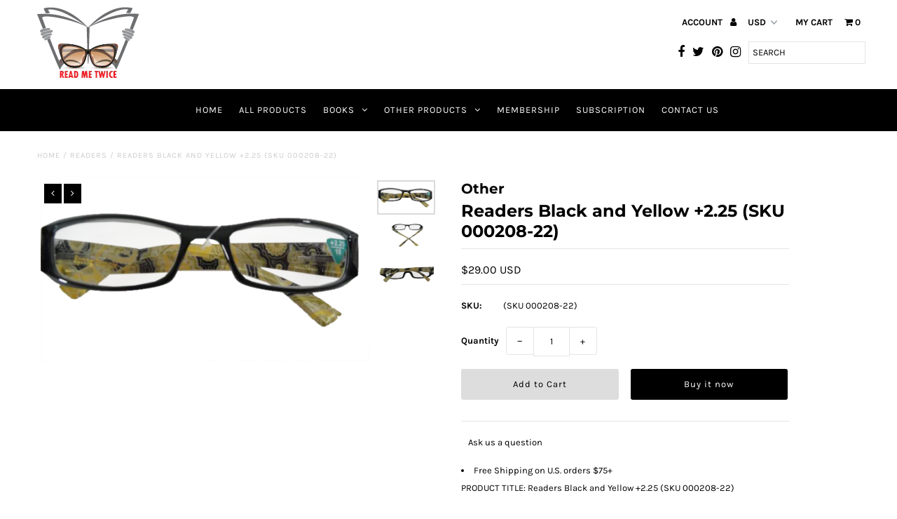

--- FILE ---
content_type: text/html; charset=utf-8
request_url: https://readmetwice.com/products/readers-black-and-yellow-2-25-sku-000208-22
body_size: 18746
content:
<!DOCTYPE html>
<!--[if lt IE 7 ]><html class="ie ie6" lang="en"> <![endif]-->
<!--[if IE 7 ]><html class="ie ie7" lang="en"> <![endif]-->
<!--[if IE 8 ]><html class="ie ie8" lang="en"> <![endif]-->
<!--[if (gte IE 9)|!(IE)]><!--><html lang="en" class="no-js"> <!--<![endif]-->
<head>
  <meta charset="utf-8" />

  <!-- Add any tracking or verification meta content below this line -->
  <!-- Facebook or Google Analytics tracking should be placed in your Online store > Preferences and not your theme -->

  <!-- Meta content
================================================== -->

  <title>
    Readers Black and Yellow +2.25 (SKU 000208-22) &ndash; Read Me Twice
  </title>
  
  <meta name="description" content="Free Shipping on U.S. orders $75+ PRODUCT TITLE: Readers Black and Yellow +2.25 (SKU 000208-22) DESCRIPTION: Fun color, black readers ,with yellow floral design on arms, plastic. Light weight. Spring Temples, +2.25 SIZE: N/A COLOR: Black and Yellow FABRIC: N/A CARE: N/A CONDITION: Very good condition. Gently loved. No " />
  
  <link rel="canonical" href="https://readmetwice.com/products/readers-black-and-yellow-2-25-sku-000208-22" />

  

<meta property="og:type" content="product">
<meta property="og:title" content="Readers Black and Yellow +2.25 (SKU 000208-22)">
<meta property="og:url" content="https://readmetwice.com/products/readers-black-and-yellow-2-25-sku-000208-22">
<meta property="og:description" content="
Free Shipping on U.S. orders $75+

PRODUCT TITLE: Readers Black and Yellow +2.25 (SKU 000208-22)
DESCRIPTION: Fun color, black readers ,with yellow floral design on arms, plastic. Light weight. Spring Temples, +2.25
SIZE: N/A
COLOR: Black and Yellow
FABRIC: N/A
CARE: N/A
CONDITION: Very good condition.
Gently loved. No markings or noted damages.">

<meta property="og:image" content="http://readmetwice.com/cdn/shop/products/DSC01045_grande_copy_grande.png?v=1574940952">
<meta property="og:image:secure_url" content="https://readmetwice.com/cdn/shop/products/DSC01045_grande_copy_grande.png?v=1574940952">

<meta property="og:image" content="http://readmetwice.com/cdn/shop/products/DSC01046_grande_copy_grande.png?v=1574940952">
<meta property="og:image:secure_url" content="https://readmetwice.com/cdn/shop/products/DSC01046_grande_copy_grande.png?v=1574940952">

<meta property="og:image" content="http://readmetwice.com/cdn/shop/products/DSC01047_grande_copy_grande.png?v=1574940952">
<meta property="og:image:secure_url" content="https://readmetwice.com/cdn/shop/products/DSC01047_grande_copy_grande.png?v=1574940952">

<meta property="og:price:amount" content="29.00">
<meta property="og:price:currency" content="USD">

<meta property="og:site_name" content="Read Me Twice">



<meta name="twitter:card" content="summary">


<meta name="twitter:site" content="@#">


<meta name="twitter:title" content="Readers Black and Yellow +2.25 (SKU 000208-22)">
<meta name="twitter:description" content="
Free Shipping on U.S. orders $75+

PRODUCT TITLE: Readers Black and Yellow +2.25 (SKU 000208-22)
DESCRIPTION: Fun color, black readers ,with yellow floral design on arms, plastic. Light weight. Sprin">
<meta name="twitter:image" content="https://readmetwice.com/cdn/shop/products/DSC01045_grande_copy_large.png?v=1574940952">
<meta name="twitter:image:width" content="480">
<meta name="twitter:image:height" content="480">


  <!-- CSS
================================================== -->

  <link href="//readmetwice.com/cdn/shop/t/2/assets/stylesheet.css?v=155964881971657766601759259390" rel="stylesheet" type="text/css" media="all" />
  <link href="//readmetwice.com/cdn/shop/t/2/assets/font-awesome.css?v=98795270751561101151573980180" rel="stylesheet" type="text/css" media="all" />
  <link href="//readmetwice.com/cdn/shop/t/2/assets/queries.css?v=5079561168562017181582545359" rel="stylesheet" type="text/css" media="all" />

  <!-- Typography
================================================== -->

    
    
  
  
  

  
  

  
    
  
  
     

  
     

  
    

  
       

  
    
  
  
  
  
  
  
  
  
      

  
   
  
  
     
  
  
      

  
   

  
   

  
   

  <!-- JS
================================================== -->

  <script src="//ajax.googleapis.com/ajax/libs/jquery/2.2.4/jquery.min.js" type="text/javascript"></script>
  <script src="//unpkg.com/eventemitter3@latest/umd/eventemitter3.min.js" type="text/javascript"></script>
<script src="//readmetwice.com/cdn/s/javascripts/currencies.js" type="text/javascript"></script>
<script src="//readmetwice.com/cdn/shop/t/2/assets/jquery.currencies.min.js?v=30321906837909522691573980189" type="text/javascript"></script>

<script>

Currency.format = 'money_with_currency_format';
var shopCurrency = 'USD';

/* Sometimes merchants change their shop currency, let's tell our JavaScript file */
Currency.moneyFormats[shopCurrency].money_with_currency_format = "${{amount}} USD";
Currency.moneyFormats[shopCurrency].money_format = "${{amount}}";

/* Default currency */
var defaultCurrency = 'USD';

/* Cookie currency */
var cookieCurrency = Currency.cookie.read();

$( document ).ready(function() {
  /* Fix for customer account pages */
  jQuery('span.money span.money').each(function() {
    jQuery(this).parents('span.money').removeClass('money');
  });

  /* Saving the current price */
  jQuery('span.money').each(function() {
    jQuery(this).attr('data-currency-USD', jQuery(this).html());
  });

  // If there's no cookie.
  if (cookieCurrency == null) {
    if (shopCurrency !== defaultCurrency) {
      Currency.convertAll(shopCurrency, defaultCurrency);
    }
    else {
      Currency.currentCurrency = defaultCurrency;
    }
  }
  // If the cookie value does not correspond to any value in the currency dropdown.
  else if (jQuery('[name=currencies]').size() && jQuery('[name=currencies] option[value=' + cookieCurrency + ']').size() === 0) {
    Currency.currentCurrency = shopCurrency;
    Currency.cookie.write(shopCurrency);
  }
  // If the cookie value is the same as the shop currency set in settings.
  else if (cookieCurrency === shopCurrency) {
    Currency.currentCurrency = shopCurrency;
  }
  // If the cookie currency is different than the shop currency.
  else {
    Currency.currentCurrency = cookieCurrency || USD;
  }

  // Update (on load) the currency shown in currency picker to currentCurrrency.
  jQuery('[name=currencies]').val(Currency.currentCurrency).change(function() {
    var newCurrency = jQuery(this).val();

    Currency.convertAll(Currency.currentCurrency, newCurrency);
  });

  // Convert all currencies with span.money to currentCurrrency on doc.ready load.
  Currency.convertAll(shopCurrency, Currency.currentCurrency);
});

</script>

<script src="//readmetwice.com/cdn/shop/t/2/assets/theme.js?v=58974516320694825251759259391" type="text/javascript"></script>
  <script src="//readmetwice.com/cdn/shopifycloud/storefront/assets/themes_support/option_selection-b017cd28.js" type="text/javascript"></script>
  <script src="//readmetwice.com/cdn/shop/t/2/assets/jquery.fs.shifter.js?v=49917305197206640071573980189" type="text/javascript"></script>
  
  <meta name="viewport" content="width=device-width, initial-scale=1, maximum-scale=1, user-scalable=no">

  <!-- Favicons
================================================== -->

  <link rel="shortcut icon" href="//readmetwice.com/cdn/shop/t/2/assets/favicon.png?v=181359385548161398101573980177">

  

  <script>window.performance && window.performance.mark && window.performance.mark('shopify.content_for_header.start');</script><meta id="shopify-digital-wallet" name="shopify-digital-wallet" content="/28565274708/digital_wallets/dialog">
<meta name="shopify-checkout-api-token" content="1bd767d0ec05704c756fc00fa170f285">
<meta id="in-context-paypal-metadata" data-shop-id="28565274708" data-venmo-supported="true" data-environment="production" data-locale="en_US" data-paypal-v4="true" data-currency="USD">
<link rel="alternate" type="application/json+oembed" href="https://readmetwice.com/products/readers-black-and-yellow-2-25-sku-000208-22.oembed">
<script async="async" src="/checkouts/internal/preloads.js?locale=en-US"></script>
<script id="shopify-features" type="application/json">{"accessToken":"1bd767d0ec05704c756fc00fa170f285","betas":["rich-media-storefront-analytics"],"domain":"readmetwice.com","predictiveSearch":true,"shopId":28565274708,"locale":"en"}</script>
<script>var Shopify = Shopify || {};
Shopify.shop = "read-me-twice.myshopify.com";
Shopify.locale = "en";
Shopify.currency = {"active":"USD","rate":"1.0"};
Shopify.country = "US";
Shopify.theme = {"name":"read me twice","id":79508865108,"schema_name":"Fashionopolism","schema_version":"5.6.3","theme_store_id":null,"role":"main"};
Shopify.theme.handle = "null";
Shopify.theme.style = {"id":null,"handle":null};
Shopify.cdnHost = "readmetwice.com/cdn";
Shopify.routes = Shopify.routes || {};
Shopify.routes.root = "/";</script>
<script type="module">!function(o){(o.Shopify=o.Shopify||{}).modules=!0}(window);</script>
<script>!function(o){function n(){var o=[];function n(){o.push(Array.prototype.slice.apply(arguments))}return n.q=o,n}var t=o.Shopify=o.Shopify||{};t.loadFeatures=n(),t.autoloadFeatures=n()}(window);</script>
<script id="shop-js-analytics" type="application/json">{"pageType":"product"}</script>
<script defer="defer" async type="module" src="//readmetwice.com/cdn/shopifycloud/shop-js/modules/v2/client.init-shop-cart-sync_BT-GjEfc.en.esm.js"></script>
<script defer="defer" async type="module" src="//readmetwice.com/cdn/shopifycloud/shop-js/modules/v2/chunk.common_D58fp_Oc.esm.js"></script>
<script defer="defer" async type="module" src="//readmetwice.com/cdn/shopifycloud/shop-js/modules/v2/chunk.modal_xMitdFEc.esm.js"></script>
<script type="module">
  await import("//readmetwice.com/cdn/shopifycloud/shop-js/modules/v2/client.init-shop-cart-sync_BT-GjEfc.en.esm.js");
await import("//readmetwice.com/cdn/shopifycloud/shop-js/modules/v2/chunk.common_D58fp_Oc.esm.js");
await import("//readmetwice.com/cdn/shopifycloud/shop-js/modules/v2/chunk.modal_xMitdFEc.esm.js");

  window.Shopify.SignInWithShop?.initShopCartSync?.({"fedCMEnabled":true,"windoidEnabled":true});

</script>
<script>(function() {
  var isLoaded = false;
  function asyncLoad() {
    if (isLoaded) return;
    isLoaded = true;
    var urls = ["\/\/shopify.privy.com\/widget.js?shop=read-me-twice.myshopify.com"];
    for (var i = 0; i < urls.length; i++) {
      var s = document.createElement('script');
      s.type = 'text/javascript';
      s.async = true;
      s.src = urls[i];
      var x = document.getElementsByTagName('script')[0];
      x.parentNode.insertBefore(s, x);
    }
  };
  if(window.attachEvent) {
    window.attachEvent('onload', asyncLoad);
  } else {
    window.addEventListener('load', asyncLoad, false);
  }
})();</script>
<script id="__st">var __st={"a":28565274708,"offset":-18000,"reqid":"35eb7f95-baf6-4ed8-81fb-dc101d5f7f5e-1769400898","pageurl":"readmetwice.com\/products\/readers-black-and-yellow-2-25-sku-000208-22","u":"1dbe26d5dafe","p":"product","rtyp":"product","rid":4400859250772};</script>
<script>window.ShopifyPaypalV4VisibilityTracking = true;</script>
<script id="captcha-bootstrap">!function(){'use strict';const t='contact',e='account',n='new_comment',o=[[t,t],['blogs',n],['comments',n],[t,'customer']],c=[[e,'customer_login'],[e,'guest_login'],[e,'recover_customer_password'],[e,'create_customer']],r=t=>t.map((([t,e])=>`form[action*='/${t}']:not([data-nocaptcha='true']) input[name='form_type'][value='${e}']`)).join(','),a=t=>()=>t?[...document.querySelectorAll(t)].map((t=>t.form)):[];function s(){const t=[...o],e=r(t);return a(e)}const i='password',u='form_key',d=['recaptcha-v3-token','g-recaptcha-response','h-captcha-response',i],f=()=>{try{return window.sessionStorage}catch{return}},m='__shopify_v',_=t=>t.elements[u];function p(t,e,n=!1){try{const o=window.sessionStorage,c=JSON.parse(o.getItem(e)),{data:r}=function(t){const{data:e,action:n}=t;return t[m]||n?{data:e,action:n}:{data:t,action:n}}(c);for(const[e,n]of Object.entries(r))t.elements[e]&&(t.elements[e].value=n);n&&o.removeItem(e)}catch(o){console.error('form repopulation failed',{error:o})}}const l='form_type',E='cptcha';function T(t){t.dataset[E]=!0}const w=window,h=w.document,L='Shopify',v='ce_forms',y='captcha';let A=!1;((t,e)=>{const n=(g='f06e6c50-85a8-45c8-87d0-21a2b65856fe',I='https://cdn.shopify.com/shopifycloud/storefront-forms-hcaptcha/ce_storefront_forms_captcha_hcaptcha.v1.5.2.iife.js',D={infoText:'Protected by hCaptcha',privacyText:'Privacy',termsText:'Terms'},(t,e,n)=>{const o=w[L][v],c=o.bindForm;if(c)return c(t,g,e,D).then(n);var r;o.q.push([[t,g,e,D],n]),r=I,A||(h.body.append(Object.assign(h.createElement('script'),{id:'captcha-provider',async:!0,src:r})),A=!0)});var g,I,D;w[L]=w[L]||{},w[L][v]=w[L][v]||{},w[L][v].q=[],w[L][y]=w[L][y]||{},w[L][y].protect=function(t,e){n(t,void 0,e),T(t)},Object.freeze(w[L][y]),function(t,e,n,w,h,L){const[v,y,A,g]=function(t,e,n){const i=e?o:[],u=t?c:[],d=[...i,...u],f=r(d),m=r(i),_=r(d.filter((([t,e])=>n.includes(e))));return[a(f),a(m),a(_),s()]}(w,h,L),I=t=>{const e=t.target;return e instanceof HTMLFormElement?e:e&&e.form},D=t=>v().includes(t);t.addEventListener('submit',(t=>{const e=I(t);if(!e)return;const n=D(e)&&!e.dataset.hcaptchaBound&&!e.dataset.recaptchaBound,o=_(e),c=g().includes(e)&&(!o||!o.value);(n||c)&&t.preventDefault(),c&&!n&&(function(t){try{if(!f())return;!function(t){const e=f();if(!e)return;const n=_(t);if(!n)return;const o=n.value;o&&e.removeItem(o)}(t);const e=Array.from(Array(32),(()=>Math.random().toString(36)[2])).join('');!function(t,e){_(t)||t.append(Object.assign(document.createElement('input'),{type:'hidden',name:u})),t.elements[u].value=e}(t,e),function(t,e){const n=f();if(!n)return;const o=[...t.querySelectorAll(`input[type='${i}']`)].map((({name:t})=>t)),c=[...d,...o],r={};for(const[a,s]of new FormData(t).entries())c.includes(a)||(r[a]=s);n.setItem(e,JSON.stringify({[m]:1,action:t.action,data:r}))}(t,e)}catch(e){console.error('failed to persist form',e)}}(e),e.submit())}));const S=(t,e)=>{t&&!t.dataset[E]&&(n(t,e.some((e=>e===t))),T(t))};for(const o of['focusin','change'])t.addEventListener(o,(t=>{const e=I(t);D(e)&&S(e,y())}));const B=e.get('form_key'),M=e.get(l),P=B&&M;t.addEventListener('DOMContentLoaded',(()=>{const t=y();if(P)for(const e of t)e.elements[l].value===M&&p(e,B);[...new Set([...A(),...v().filter((t=>'true'===t.dataset.shopifyCaptcha))])].forEach((e=>S(e,t)))}))}(h,new URLSearchParams(w.location.search),n,t,e,['guest_login'])})(!0,!0)}();</script>
<script integrity="sha256-4kQ18oKyAcykRKYeNunJcIwy7WH5gtpwJnB7kiuLZ1E=" data-source-attribution="shopify.loadfeatures" defer="defer" src="//readmetwice.com/cdn/shopifycloud/storefront/assets/storefront/load_feature-a0a9edcb.js" crossorigin="anonymous"></script>
<script data-source-attribution="shopify.dynamic_checkout.dynamic.init">var Shopify=Shopify||{};Shopify.PaymentButton=Shopify.PaymentButton||{isStorefrontPortableWallets:!0,init:function(){window.Shopify.PaymentButton.init=function(){};var t=document.createElement("script");t.src="https://readmetwice.com/cdn/shopifycloud/portable-wallets/latest/portable-wallets.en.js",t.type="module",document.head.appendChild(t)}};
</script>
<script data-source-attribution="shopify.dynamic_checkout.buyer_consent">
  function portableWalletsHideBuyerConsent(e){var t=document.getElementById("shopify-buyer-consent"),n=document.getElementById("shopify-subscription-policy-button");t&&n&&(t.classList.add("hidden"),t.setAttribute("aria-hidden","true"),n.removeEventListener("click",e))}function portableWalletsShowBuyerConsent(e){var t=document.getElementById("shopify-buyer-consent"),n=document.getElementById("shopify-subscription-policy-button");t&&n&&(t.classList.remove("hidden"),t.removeAttribute("aria-hidden"),n.addEventListener("click",e))}window.Shopify?.PaymentButton&&(window.Shopify.PaymentButton.hideBuyerConsent=portableWalletsHideBuyerConsent,window.Shopify.PaymentButton.showBuyerConsent=portableWalletsShowBuyerConsent);
</script>
<script>
  function portableWalletsCleanup(e){e&&e.src&&console.error("Failed to load portable wallets script "+e.src);var t=document.querySelectorAll("shopify-accelerated-checkout .shopify-payment-button__skeleton, shopify-accelerated-checkout-cart .wallet-cart-button__skeleton"),e=document.getElementById("shopify-buyer-consent");for(let e=0;e<t.length;e++)t[e].remove();e&&e.remove()}function portableWalletsNotLoadedAsModule(e){e instanceof ErrorEvent&&"string"==typeof e.message&&e.message.includes("import.meta")&&"string"==typeof e.filename&&e.filename.includes("portable-wallets")&&(window.removeEventListener("error",portableWalletsNotLoadedAsModule),window.Shopify.PaymentButton.failedToLoad=e,"loading"===document.readyState?document.addEventListener("DOMContentLoaded",window.Shopify.PaymentButton.init):window.Shopify.PaymentButton.init())}window.addEventListener("error",portableWalletsNotLoadedAsModule);
</script>

<script type="module" src="https://readmetwice.com/cdn/shopifycloud/portable-wallets/latest/portable-wallets.en.js" onError="portableWalletsCleanup(this)" crossorigin="anonymous"></script>
<script nomodule>
  document.addEventListener("DOMContentLoaded", portableWalletsCleanup);
</script>

<link id="shopify-accelerated-checkout-styles" rel="stylesheet" media="screen" href="https://readmetwice.com/cdn/shopifycloud/portable-wallets/latest/accelerated-checkout-backwards-compat.css" crossorigin="anonymous">
<style id="shopify-accelerated-checkout-cart">
        #shopify-buyer-consent {
  margin-top: 1em;
  display: inline-block;
  width: 100%;
}

#shopify-buyer-consent.hidden {
  display: none;
}

#shopify-subscription-policy-button {
  background: none;
  border: none;
  padding: 0;
  text-decoration: underline;
  font-size: inherit;
  cursor: pointer;
}

#shopify-subscription-policy-button::before {
  box-shadow: none;
}

      </style>
<script id="sections-script" data-sections="product-recommendations" defer="defer" src="//readmetwice.com/cdn/shop/t/2/compiled_assets/scripts.js?v=636"></script>
<script>window.performance && window.performance.mark && window.performance.mark('shopify.content_for_header.end');</script>

<link href="https://monorail-edge.shopifysvc.com" rel="dns-prefetch">
<script>(function(){if ("sendBeacon" in navigator && "performance" in window) {try {var session_token_from_headers = performance.getEntriesByType('navigation')[0].serverTiming.find(x => x.name == '_s').description;} catch {var session_token_from_headers = undefined;}var session_cookie_matches = document.cookie.match(/_shopify_s=([^;]*)/);var session_token_from_cookie = session_cookie_matches && session_cookie_matches.length === 2 ? session_cookie_matches[1] : "";var session_token = session_token_from_headers || session_token_from_cookie || "";function handle_abandonment_event(e) {var entries = performance.getEntries().filter(function(entry) {return /monorail-edge.shopifysvc.com/.test(entry.name);});if (!window.abandonment_tracked && entries.length === 0) {window.abandonment_tracked = true;var currentMs = Date.now();var navigation_start = performance.timing.navigationStart;var payload = {shop_id: 28565274708,url: window.location.href,navigation_start,duration: currentMs - navigation_start,session_token,page_type: "product"};window.navigator.sendBeacon("https://monorail-edge.shopifysvc.com/v1/produce", JSON.stringify({schema_id: "online_store_buyer_site_abandonment/1.1",payload: payload,metadata: {event_created_at_ms: currentMs,event_sent_at_ms: currentMs}}));}}window.addEventListener('pagehide', handle_abandonment_event);}}());</script>
<script id="web-pixels-manager-setup">(function e(e,d,r,n,o){if(void 0===o&&(o={}),!Boolean(null===(a=null===(i=window.Shopify)||void 0===i?void 0:i.analytics)||void 0===a?void 0:a.replayQueue)){var i,a;window.Shopify=window.Shopify||{};var t=window.Shopify;t.analytics=t.analytics||{};var s=t.analytics;s.replayQueue=[],s.publish=function(e,d,r){return s.replayQueue.push([e,d,r]),!0};try{self.performance.mark("wpm:start")}catch(e){}var l=function(){var e={modern:/Edge?\/(1{2}[4-9]|1[2-9]\d|[2-9]\d{2}|\d{4,})\.\d+(\.\d+|)|Firefox\/(1{2}[4-9]|1[2-9]\d|[2-9]\d{2}|\d{4,})\.\d+(\.\d+|)|Chrom(ium|e)\/(9{2}|\d{3,})\.\d+(\.\d+|)|(Maci|X1{2}).+ Version\/(15\.\d+|(1[6-9]|[2-9]\d|\d{3,})\.\d+)([,.]\d+|)( \(\w+\)|)( Mobile\/\w+|) Safari\/|Chrome.+OPR\/(9{2}|\d{3,})\.\d+\.\d+|(CPU[ +]OS|iPhone[ +]OS|CPU[ +]iPhone|CPU IPhone OS|CPU iPad OS)[ +]+(15[._]\d+|(1[6-9]|[2-9]\d|\d{3,})[._]\d+)([._]\d+|)|Android:?[ /-](13[3-9]|1[4-9]\d|[2-9]\d{2}|\d{4,})(\.\d+|)(\.\d+|)|Android.+Firefox\/(13[5-9]|1[4-9]\d|[2-9]\d{2}|\d{4,})\.\d+(\.\d+|)|Android.+Chrom(ium|e)\/(13[3-9]|1[4-9]\d|[2-9]\d{2}|\d{4,})\.\d+(\.\d+|)|SamsungBrowser\/([2-9]\d|\d{3,})\.\d+/,legacy:/Edge?\/(1[6-9]|[2-9]\d|\d{3,})\.\d+(\.\d+|)|Firefox\/(5[4-9]|[6-9]\d|\d{3,})\.\d+(\.\d+|)|Chrom(ium|e)\/(5[1-9]|[6-9]\d|\d{3,})\.\d+(\.\d+|)([\d.]+$|.*Safari\/(?![\d.]+ Edge\/[\d.]+$))|(Maci|X1{2}).+ Version\/(10\.\d+|(1[1-9]|[2-9]\d|\d{3,})\.\d+)([,.]\d+|)( \(\w+\)|)( Mobile\/\w+|) Safari\/|Chrome.+OPR\/(3[89]|[4-9]\d|\d{3,})\.\d+\.\d+|(CPU[ +]OS|iPhone[ +]OS|CPU[ +]iPhone|CPU IPhone OS|CPU iPad OS)[ +]+(10[._]\d+|(1[1-9]|[2-9]\d|\d{3,})[._]\d+)([._]\d+|)|Android:?[ /-](13[3-9]|1[4-9]\d|[2-9]\d{2}|\d{4,})(\.\d+|)(\.\d+|)|Mobile Safari.+OPR\/([89]\d|\d{3,})\.\d+\.\d+|Android.+Firefox\/(13[5-9]|1[4-9]\d|[2-9]\d{2}|\d{4,})\.\d+(\.\d+|)|Android.+Chrom(ium|e)\/(13[3-9]|1[4-9]\d|[2-9]\d{2}|\d{4,})\.\d+(\.\d+|)|Android.+(UC? ?Browser|UCWEB|U3)[ /]?(15\.([5-9]|\d{2,})|(1[6-9]|[2-9]\d|\d{3,})\.\d+)\.\d+|SamsungBrowser\/(5\.\d+|([6-9]|\d{2,})\.\d+)|Android.+MQ{2}Browser\/(14(\.(9|\d{2,})|)|(1[5-9]|[2-9]\d|\d{3,})(\.\d+|))(\.\d+|)|K[Aa][Ii]OS\/(3\.\d+|([4-9]|\d{2,})\.\d+)(\.\d+|)/},d=e.modern,r=e.legacy,n=navigator.userAgent;return n.match(d)?"modern":n.match(r)?"legacy":"unknown"}(),u="modern"===l?"modern":"legacy",c=(null!=n?n:{modern:"",legacy:""})[u],f=function(e){return[e.baseUrl,"/wpm","/b",e.hashVersion,"modern"===e.buildTarget?"m":"l",".js"].join("")}({baseUrl:d,hashVersion:r,buildTarget:u}),m=function(e){var d=e.version,r=e.bundleTarget,n=e.surface,o=e.pageUrl,i=e.monorailEndpoint;return{emit:function(e){var a=e.status,t=e.errorMsg,s=(new Date).getTime(),l=JSON.stringify({metadata:{event_sent_at_ms:s},events:[{schema_id:"web_pixels_manager_load/3.1",payload:{version:d,bundle_target:r,page_url:o,status:a,surface:n,error_msg:t},metadata:{event_created_at_ms:s}}]});if(!i)return console&&console.warn&&console.warn("[Web Pixels Manager] No Monorail endpoint provided, skipping logging."),!1;try{return self.navigator.sendBeacon.bind(self.navigator)(i,l)}catch(e){}var u=new XMLHttpRequest;try{return u.open("POST",i,!0),u.setRequestHeader("Content-Type","text/plain"),u.send(l),!0}catch(e){return console&&console.warn&&console.warn("[Web Pixels Manager] Got an unhandled error while logging to Monorail."),!1}}}}({version:r,bundleTarget:l,surface:e.surface,pageUrl:self.location.href,monorailEndpoint:e.monorailEndpoint});try{o.browserTarget=l,function(e){var d=e.src,r=e.async,n=void 0===r||r,o=e.onload,i=e.onerror,a=e.sri,t=e.scriptDataAttributes,s=void 0===t?{}:t,l=document.createElement("script"),u=document.querySelector("head"),c=document.querySelector("body");if(l.async=n,l.src=d,a&&(l.integrity=a,l.crossOrigin="anonymous"),s)for(var f in s)if(Object.prototype.hasOwnProperty.call(s,f))try{l.dataset[f]=s[f]}catch(e){}if(o&&l.addEventListener("load",o),i&&l.addEventListener("error",i),u)u.appendChild(l);else{if(!c)throw new Error("Did not find a head or body element to append the script");c.appendChild(l)}}({src:f,async:!0,onload:function(){if(!function(){var e,d;return Boolean(null===(d=null===(e=window.Shopify)||void 0===e?void 0:e.analytics)||void 0===d?void 0:d.initialized)}()){var d=window.webPixelsManager.init(e)||void 0;if(d){var r=window.Shopify.analytics;r.replayQueue.forEach((function(e){var r=e[0],n=e[1],o=e[2];d.publishCustomEvent(r,n,o)})),r.replayQueue=[],r.publish=d.publishCustomEvent,r.visitor=d.visitor,r.initialized=!0}}},onerror:function(){return m.emit({status:"failed",errorMsg:"".concat(f," has failed to load")})},sri:function(e){var d=/^sha384-[A-Za-z0-9+/=]+$/;return"string"==typeof e&&d.test(e)}(c)?c:"",scriptDataAttributes:o}),m.emit({status:"loading"})}catch(e){m.emit({status:"failed",errorMsg:(null==e?void 0:e.message)||"Unknown error"})}}})({shopId: 28565274708,storefrontBaseUrl: "https://readmetwice.com",extensionsBaseUrl: "https://extensions.shopifycdn.com/cdn/shopifycloud/web-pixels-manager",monorailEndpoint: "https://monorail-edge.shopifysvc.com/unstable/produce_batch",surface: "storefront-renderer",enabledBetaFlags: ["2dca8a86"],webPixelsConfigList: [{"id":"shopify-app-pixel","configuration":"{}","eventPayloadVersion":"v1","runtimeContext":"STRICT","scriptVersion":"0450","apiClientId":"shopify-pixel","type":"APP","privacyPurposes":["ANALYTICS","MARKETING"]},{"id":"shopify-custom-pixel","eventPayloadVersion":"v1","runtimeContext":"LAX","scriptVersion":"0450","apiClientId":"shopify-pixel","type":"CUSTOM","privacyPurposes":["ANALYTICS","MARKETING"]}],isMerchantRequest: false,initData: {"shop":{"name":"Read Me Twice","paymentSettings":{"currencyCode":"USD"},"myshopifyDomain":"read-me-twice.myshopify.com","countryCode":"US","storefrontUrl":"https:\/\/readmetwice.com"},"customer":null,"cart":null,"checkout":null,"productVariants":[{"price":{"amount":29.0,"currencyCode":"USD"},"product":{"title":"Readers Black and Yellow +2.25 (SKU 000208-22)","vendor":"Other","id":"4400859250772","untranslatedTitle":"Readers Black and Yellow +2.25 (SKU 000208-22)","url":"\/products\/readers-black-and-yellow-2-25-sku-000208-22","type":"Readers"},"id":"31391748390996","image":{"src":"\/\/readmetwice.com\/cdn\/shop\/products\/DSC01045_grande_copy.png?v=1574940952"},"sku":"(SKU 000208-22)","title":"Default Title","untranslatedTitle":"Default Title"}],"purchasingCompany":null},},"https://readmetwice.com/cdn","fcfee988w5aeb613cpc8e4bc33m6693e112",{"modern":"","legacy":""},{"shopId":"28565274708","storefrontBaseUrl":"https:\/\/readmetwice.com","extensionBaseUrl":"https:\/\/extensions.shopifycdn.com\/cdn\/shopifycloud\/web-pixels-manager","surface":"storefront-renderer","enabledBetaFlags":"[\"2dca8a86\"]","isMerchantRequest":"false","hashVersion":"fcfee988w5aeb613cpc8e4bc33m6693e112","publish":"custom","events":"[[\"page_viewed\",{}],[\"product_viewed\",{\"productVariant\":{\"price\":{\"amount\":29.0,\"currencyCode\":\"USD\"},\"product\":{\"title\":\"Readers Black and Yellow +2.25 (SKU 000208-22)\",\"vendor\":\"Other\",\"id\":\"4400859250772\",\"untranslatedTitle\":\"Readers Black and Yellow +2.25 (SKU 000208-22)\",\"url\":\"\/products\/readers-black-and-yellow-2-25-sku-000208-22\",\"type\":\"Readers\"},\"id\":\"31391748390996\",\"image\":{\"src\":\"\/\/readmetwice.com\/cdn\/shop\/products\/DSC01045_grande_copy.png?v=1574940952\"},\"sku\":\"(SKU 000208-22)\",\"title\":\"Default Title\",\"untranslatedTitle\":\"Default Title\"}}]]"});</script><script>
  window.ShopifyAnalytics = window.ShopifyAnalytics || {};
  window.ShopifyAnalytics.meta = window.ShopifyAnalytics.meta || {};
  window.ShopifyAnalytics.meta.currency = 'USD';
  var meta = {"product":{"id":4400859250772,"gid":"gid:\/\/shopify\/Product\/4400859250772","vendor":"Other","type":"Readers","handle":"readers-black-and-yellow-2-25-sku-000208-22","variants":[{"id":31391748390996,"price":2900,"name":"Readers Black and Yellow +2.25 (SKU 000208-22)","public_title":null,"sku":"(SKU 000208-22)"}],"remote":false},"page":{"pageType":"product","resourceType":"product","resourceId":4400859250772,"requestId":"35eb7f95-baf6-4ed8-81fb-dc101d5f7f5e-1769400898"}};
  for (var attr in meta) {
    window.ShopifyAnalytics.meta[attr] = meta[attr];
  }
</script>
<script class="analytics">
  (function () {
    var customDocumentWrite = function(content) {
      var jquery = null;

      if (window.jQuery) {
        jquery = window.jQuery;
      } else if (window.Checkout && window.Checkout.$) {
        jquery = window.Checkout.$;
      }

      if (jquery) {
        jquery('body').append(content);
      }
    };

    var hasLoggedConversion = function(token) {
      if (token) {
        return document.cookie.indexOf('loggedConversion=' + token) !== -1;
      }
      return false;
    }

    var setCookieIfConversion = function(token) {
      if (token) {
        var twoMonthsFromNow = new Date(Date.now());
        twoMonthsFromNow.setMonth(twoMonthsFromNow.getMonth() + 2);

        document.cookie = 'loggedConversion=' + token + '; expires=' + twoMonthsFromNow;
      }
    }

    var trekkie = window.ShopifyAnalytics.lib = window.trekkie = window.trekkie || [];
    if (trekkie.integrations) {
      return;
    }
    trekkie.methods = [
      'identify',
      'page',
      'ready',
      'track',
      'trackForm',
      'trackLink'
    ];
    trekkie.factory = function(method) {
      return function() {
        var args = Array.prototype.slice.call(arguments);
        args.unshift(method);
        trekkie.push(args);
        return trekkie;
      };
    };
    for (var i = 0; i < trekkie.methods.length; i++) {
      var key = trekkie.methods[i];
      trekkie[key] = trekkie.factory(key);
    }
    trekkie.load = function(config) {
      trekkie.config = config || {};
      trekkie.config.initialDocumentCookie = document.cookie;
      var first = document.getElementsByTagName('script')[0];
      var script = document.createElement('script');
      script.type = 'text/javascript';
      script.onerror = function(e) {
        var scriptFallback = document.createElement('script');
        scriptFallback.type = 'text/javascript';
        scriptFallback.onerror = function(error) {
                var Monorail = {
      produce: function produce(monorailDomain, schemaId, payload) {
        var currentMs = new Date().getTime();
        var event = {
          schema_id: schemaId,
          payload: payload,
          metadata: {
            event_created_at_ms: currentMs,
            event_sent_at_ms: currentMs
          }
        };
        return Monorail.sendRequest("https://" + monorailDomain + "/v1/produce", JSON.stringify(event));
      },
      sendRequest: function sendRequest(endpointUrl, payload) {
        // Try the sendBeacon API
        if (window && window.navigator && typeof window.navigator.sendBeacon === 'function' && typeof window.Blob === 'function' && !Monorail.isIos12()) {
          var blobData = new window.Blob([payload], {
            type: 'text/plain'
          });

          if (window.navigator.sendBeacon(endpointUrl, blobData)) {
            return true;
          } // sendBeacon was not successful

        } // XHR beacon

        var xhr = new XMLHttpRequest();

        try {
          xhr.open('POST', endpointUrl);
          xhr.setRequestHeader('Content-Type', 'text/plain');
          xhr.send(payload);
        } catch (e) {
          console.log(e);
        }

        return false;
      },
      isIos12: function isIos12() {
        return window.navigator.userAgent.lastIndexOf('iPhone; CPU iPhone OS 12_') !== -1 || window.navigator.userAgent.lastIndexOf('iPad; CPU OS 12_') !== -1;
      }
    };
    Monorail.produce('monorail-edge.shopifysvc.com',
      'trekkie_storefront_load_errors/1.1',
      {shop_id: 28565274708,
      theme_id: 79508865108,
      app_name: "storefront",
      context_url: window.location.href,
      source_url: "//readmetwice.com/cdn/s/trekkie.storefront.8d95595f799fbf7e1d32231b9a28fd43b70c67d3.min.js"});

        };
        scriptFallback.async = true;
        scriptFallback.src = '//readmetwice.com/cdn/s/trekkie.storefront.8d95595f799fbf7e1d32231b9a28fd43b70c67d3.min.js';
        first.parentNode.insertBefore(scriptFallback, first);
      };
      script.async = true;
      script.src = '//readmetwice.com/cdn/s/trekkie.storefront.8d95595f799fbf7e1d32231b9a28fd43b70c67d3.min.js';
      first.parentNode.insertBefore(script, first);
    };
    trekkie.load(
      {"Trekkie":{"appName":"storefront","development":false,"defaultAttributes":{"shopId":28565274708,"isMerchantRequest":null,"themeId":79508865108,"themeCityHash":"3496924193715753625","contentLanguage":"en","currency":"USD","eventMetadataId":"38ae3ac9-c73c-48df-9249-48d890a8c512"},"isServerSideCookieWritingEnabled":true,"monorailRegion":"shop_domain","enabledBetaFlags":["65f19447"]},"Session Attribution":{},"S2S":{"facebookCapiEnabled":false,"source":"trekkie-storefront-renderer","apiClientId":580111}}
    );

    var loaded = false;
    trekkie.ready(function() {
      if (loaded) return;
      loaded = true;

      window.ShopifyAnalytics.lib = window.trekkie;

      var originalDocumentWrite = document.write;
      document.write = customDocumentWrite;
      try { window.ShopifyAnalytics.merchantGoogleAnalytics.call(this); } catch(error) {};
      document.write = originalDocumentWrite;

      window.ShopifyAnalytics.lib.page(null,{"pageType":"product","resourceType":"product","resourceId":4400859250772,"requestId":"35eb7f95-baf6-4ed8-81fb-dc101d5f7f5e-1769400898","shopifyEmitted":true});

      var match = window.location.pathname.match(/checkouts\/(.+)\/(thank_you|post_purchase)/)
      var token = match? match[1]: undefined;
      if (!hasLoggedConversion(token)) {
        setCookieIfConversion(token);
        window.ShopifyAnalytics.lib.track("Viewed Product",{"currency":"USD","variantId":31391748390996,"productId":4400859250772,"productGid":"gid:\/\/shopify\/Product\/4400859250772","name":"Readers Black and Yellow +2.25 (SKU 000208-22)","price":"29.00","sku":"(SKU 000208-22)","brand":"Other","variant":null,"category":"Readers","nonInteraction":true,"remote":false},undefined,undefined,{"shopifyEmitted":true});
      window.ShopifyAnalytics.lib.track("monorail:\/\/trekkie_storefront_viewed_product\/1.1",{"currency":"USD","variantId":31391748390996,"productId":4400859250772,"productGid":"gid:\/\/shopify\/Product\/4400859250772","name":"Readers Black and Yellow +2.25 (SKU 000208-22)","price":"29.00","sku":"(SKU 000208-22)","brand":"Other","variant":null,"category":"Readers","nonInteraction":true,"remote":false,"referer":"https:\/\/readmetwice.com\/products\/readers-black-and-yellow-2-25-sku-000208-22"});
      }
    });


        var eventsListenerScript = document.createElement('script');
        eventsListenerScript.async = true;
        eventsListenerScript.src = "//readmetwice.com/cdn/shopifycloud/storefront/assets/shop_events_listener-3da45d37.js";
        document.getElementsByTagName('head')[0].appendChild(eventsListenerScript);

})();</script>
<script
  defer
  src="https://readmetwice.com/cdn/shopifycloud/perf-kit/shopify-perf-kit-3.0.4.min.js"
  data-application="storefront-renderer"
  data-shop-id="28565274708"
  data-render-region="gcp-us-east1"
  data-page-type="product"
  data-theme-instance-id="79508865108"
  data-theme-name="Fashionopolism"
  data-theme-version="5.6.3"
  data-monorail-region="shop_domain"
  data-resource-timing-sampling-rate="10"
  data-shs="true"
  data-shs-beacon="true"
  data-shs-export-with-fetch="true"
  data-shs-logs-sample-rate="1"
  data-shs-beacon-endpoint="https://readmetwice.com/api/collect"
></script>
</head>

<body class="gridlock shifter product">
  <div id="CartDrawer" class="drawer drawer--right">
  <div class="drawer__header">
    <div class="table-cell">
    <h3>My Cart</h3>
    </div>
    <div class="table-cell">
    <span class="drawer__close js-drawer-close">
        Close
    </span>
    </div>
  </div>
  <div id="CartContainer"></div>
</div>
  <div id="shopify-section-mobile-navigation" class="shopify-section"><nav class="shifter-navigation no-fouc" data-section-id="mobile-navigation" data-section-type="mobile-navigation">
  <div class="search">
    <form action="/search" method="get">
      <input type="text" name="q" id="q" placeholder="SEARCH" />
    </form>
  </div>

  <ul id="accordion">
    
    
    
    <li><a href="/">HOME</a></li>
    
    
    
    <li><a href="/collections/all">ALL PRODUCTS</a></li>
    
    
    
    <li class="accordion-toggle" aria-haspopup="true" aria-expanded="false"><a href="/collections">BOOKS</a></li>
    <div class="accordion-content">
      <ul class="sub">
        
        
        <li><a href="/collections/books-hardcover">HARDCOVER</a></li>
        
        
        
        <li><a href="/collections/books-softcover">SOFTCOVER</a></li>
        
        
      </ul>
    </div>
    
    
    
    <li class="accordion-toggle" aria-haspopup="true" aria-expanded="false"><a href="/collections/other">OTHER PRODUCTS</a></li>
    <div class="accordion-content">
      <ul class="sub">
        
        
        <li><a href="/collections">BOOKMARKS</a></li>
        
        
        
        <li><a href="/collections/reading-glasses-covers">EYEGLASS REPAIR KITS</a></li>
        
        
        
        <li><a href="/collections/reading-glasses-covers">READING GLASSES</a></li>
        
        
        
        <li><a href="/collections/reading-glasses-covers">READING GLASS COVERS</a></li>
        
        
      </ul>
    </div>
    
    
    
    <li><a href="/pages/membership">MEMBERSHIP</a></li>
    
    
    
    <li><a href="/pages/subscription">SUBSCRIPTION</a></li>
    
    
    
    <li><a href="/pages/contact-us">CONTACT US</a></li>
    
    
  </ul>
</nav>



</div>
  <div class="shifter-page is-moved-by-drawer" id="PageContainer">
    <div class="page-wrap">
      <div id="shopify-section-header" class="shopify-section"><div class="header-section" data-section-id="header" data-section-type="header-section"><header>
      
      <div id="identity" class="row">
        <div id="logo" class="desktop-8 tablet-3 mobile-3">
          
<a href="">
            <img src="//readmetwice.com/cdn/shop/files/rmt_600x.png?v=1613694751" alt="Read Me Twice" itemprop="logo">
          </a>
          
        </div>

        <div class="desktop-4 tablet-3 mobile-3">
          <ul id="cart">
            
            <li>
              
              <a href="/account/login">ACCOUNT  <i class="fa fa-user"></i></a>
              
            </li>
            
            
            <li><select class="currency-picker" name="currencies">
  
  
  <option value="USD" selected="selected">USD</option>
  
  
  <option value="INR">INR</option>
  
  
  
  <option value="GBP">GBP</option>
  
  
  
  <option value="CAD">CAD</option>
  
  
  
  
  
  <option value="AUD">AUD</option>
  
  
  
  <option value="EUR">EUR</option>
  
  
  
  <option value="JPY">JPY</option>
  
  
</select></li>
            
            <li class="cart-overview">
              <a href="/cart" class="site-header__cart-toggle js-drawer-open-right" aria-controls="CartDrawer" aria-expanded="false">
                <span class="cart-words">My Cart</span>
                &nbsp; <i class="fa fa-shopping-cart" aria-hidden="true"></i>
                <span class="CartCount">0</span>
              </a>
            </li>
            <li class="shifter-handle"><i class="fa fa-bars" aria-hidden="true"></i></li>
            <span class="d-social">
              
  <li>
    <a href="#" target="_blank">
      <i class="fa fa-facebook fa-2x"></i>
    </a>
  </li>



  <li>
    <a href="#" target="_blank">
      <i class="fa fa-twitter fa-2x"></i>
    </a>
  </li>



  <li>
    <a href="#" target="_blank">
      <i class="fa fa-pinterest fa-2x"></i>
    </a>
  </li>









    <li>
      <a href="//instagram.com/arsal.me" target="_blank">
        <i class="fa fa-instagram fa-2x"></i>
      </a>
    </li>


              
            </span>
          </ul>

          <ul id="social-links">
            
              
  <li>
    <a href="#" target="_blank">
      <i class="fa fa-facebook fa-2x"></i>
    </a>
  </li>



  <li>
    <a href="#" target="_blank">
      <i class="fa fa-twitter fa-2x"></i>
    </a>
  </li>



  <li>
    <a href="#" target="_blank">
      <i class="fa fa-pinterest fa-2x"></i>
    </a>
  </li>









    <li>
      <a href="//instagram.com/arsal.me" target="_blank">
        <i class="fa fa-instagram fa-2x"></i>
      </a>
    </li>


            
            
              <li class="searchbox">
                <form action="/search" method="get">
                  <input type="text" name="q" id="q" placeholder="SEARCH" />
                </form>
              </li>
            
          </ul>
        </div>
      </div>
      
    </header>

    <nav id="nav" >
  
  <div id="navigation" class="row">
    <ul id="nav" class="desktop-12 mobile-3">
      
      

      
      
      
      <li><a href="/" title="">HOME</a></li>
      
      

      
      
      
      <li><a href="/collections/all" title="">ALL PRODUCTS</a></li>
      
      

      
      
      
        <!-- How many links to show per column -->
        
        <!-- How many links in this list -->
        
        <!-- Number of links divided by number per column -->
        
        <!-- Modulo balance of total links divided by links per column -->
        
        <!-- Calculate the modulo offset -->
        

        

      <!-- Start math for calculated multi column dropdowns -->
      <li class="dropdown has_sub_menu" aria-haspopup="true" aria-expanded="false"><a href="/collections" title="">BOOKS</a>
        
        <ul class="submenu">
        
          <li class="has_sub_menu" aria-haspopup="true" aria-expanded="false"><a href="/collections/books-hardcover">HARDCOVER</a>
             
          </li>
          
          <li class="has_sub_menu" aria-haspopup="true" aria-expanded="false"><a href="/collections/books-softcover">SOFTCOVER</a>
             
          </li>
          
        </ul>
        
      </li>
      <!-- stop doing the math -->
      
      

      
      
      
        <!-- How many links to show per column -->
        
        <!-- How many links in this list -->
        
        <!-- Number of links divided by number per column -->
        
        <!-- Modulo balance of total links divided by links per column -->
        
        <!-- Calculate the modulo offset -->
        

        

      <!-- Start math for calculated multi column dropdowns -->
      <li class="dropdown has_sub_menu" aria-haspopup="true" aria-expanded="false"><a href="/collections/other" title="">OTHER PRODUCTS</a>
        
        <ul class="submenu">
        
          <li class="has_sub_menu" aria-haspopup="true" aria-expanded="false"><a href="/collections">BOOKMARKS</a>
             
          </li>
          
          <li class="has_sub_menu" aria-haspopup="true" aria-expanded="false"><a href="/collections/reading-glasses-covers">EYEGLASS REPAIR KITS</a>
             
          </li>
          
          <li class="has_sub_menu" aria-haspopup="true" aria-expanded="false"><a href="/collections/reading-glasses-covers">READING GLASSES</a>
             
          </li>
          
          <li class="has_sub_menu" aria-haspopup="true" aria-expanded="false"><a href="/collections/reading-glasses-covers">READING GLASS COVERS</a>
             
          </li>
          
        </ul>
        
      </li>
      <!-- stop doing the math -->
      
      

      
      
      
      <li><a href="/pages/membership" title="">MEMBERSHIP</a></li>
      
      

      
      
      
      <li><a href="/pages/subscription" title="">SUBSCRIPTION</a></li>
      
      

      
      
      
      <li><a href="/pages/contact-us" title="">CONTACT US</a></li>
      
      
    </ul>
  </div>
  
</nav>


<style>
  
  #logo img { max-width: 175px; }
  
  #logo {
    
  }

  #top-bar, #top-bar p {
    font-size: 13px;
    font-weight: bold;
  }

  header #q {
    font-size: 13px;
  }

  ul#cart li a {
    font-size: 13px;
    font-weight: bold;
  }

  select.currency-picker {
    font-size: 13px;
    font-weight: bold;
  }

  #logo {
    font-weight: bold;
    font-size: 24px;
    text-transform: uppercase;
  }

  #logo a {
    
  }

  nav {
    text-align: center;
     line-height: 60px;
  }

  

</style>

</div>

</div>
      <div class="clear"></div>
      


      
      <div id="content" class="row">
        
          
              <div id="breadcrumb" class="desktop-12">
    <a href="" class="homepage-link" title="Home">Home</a>
    
    
    <span class="separator"> / </span> 
    <a href="/collections/types?q=Readers" title="Readers">Readers</a>
    
    <span class="separator"> / </span>
    <span class="page-title">Readers Black and Yellow +2.25 (SKU 000208-22)</span>
    
  </div>
<div class="clear"></div>

          
        
        <div id="shopify-section-product-template" class="shopify-section">

<div itemscope itemtype="http://schema.org/Product"
  id="product-4400859250772"
  class="product-page product-template"
  data-product-id="4400859250772"
  data-section-id="product-template"
  data-section-type="product-section">

  <meta itemprop="url" content="https://readmetwice.com/products/readers-black-and-yellow-2-25-sku-000208-22">
  <meta itemprop="image" content="//readmetwice.com/cdn/shop/products/DSC01045_grande_copy_800x.png?v=1574940952">

  <div id="mobile-product-photos" class="owl-carousel desktop-hide tablet-hide mobile-3">
  

  <div class="mthumb" data-image-id="13660792488020">
    <img id="4400859250772" class="product__image lazyload lazyload-fade"
      data-src="//readmetwice.com/cdn/shop/products/DSC01045_grande_copy_{width}x.png?v=1574940952"
      data-sizes="auto"
      alt="Readers Black and Yellow +2.25 (SKU 000208-22)">

    <noscript>
      <img src="//readmetwice.com/cdn/shop/products/DSC01045_grande_copy_800x.png?v=1574940952" alt="Readers Black and Yellow +2.25 (SKU 000208-22)">
    </noscript>
  </div>

  

  <div class="mthumb" data-image-id="13660792520788">
    <img id="4400859250772" class="product__image lazyload lazyload-fade"
      data-src="//readmetwice.com/cdn/shop/products/DSC01046_grande_copy_{width}x.png?v=1574940952"
      data-sizes="auto"
      alt="Readers Black and Yellow +2.25 (SKU 000208-22)">

    <noscript>
      <img src="//readmetwice.com/cdn/shop/products/DSC01046_grande_copy_800x.png?v=1574940952" alt="Readers Black and Yellow +2.25 (SKU 000208-22)">
    </noscript>
  </div>

  

  <div class="mthumb" data-image-id="13660792553556">
    <img id="4400859250772" class="product__image lazyload lazyload-fade"
      data-src="//readmetwice.com/cdn/shop/products/DSC01047_grande_copy_{width}x.png?v=1574940952"
      data-sizes="auto"
      alt="Readers Black and Yellow +2.25 (SKU 000208-22)">

    <noscript>
      <img src="//readmetwice.com/cdn/shop/products/DSC01047_grande_copy_800x.png?v=1574940952" alt="Readers Black and Yellow +2.25 (SKU 000208-22)">
    </noscript>
  </div>


</div>

  <div id="product-photos" class="desktop-6 tablet-3 mobile-hide" data-product-gallery>





<div class="product-main-images desktop-10 tablet-6 mobile-3">
  <div class="product-image-container" style="padding-bottom: 56.33333333333334%;" >
    
      
      

      <div class="product-main-image selected" data-image-id="13660792488020">
        <a class="product-fancybox" rel="product-images"  href="//readmetwice.com/cdn/shop/products/DSC01045_grande_copy_2400x.png?v=1574940952">
          <img id="4400859250772" class="product__image lazyload lazyload-fade"
            src="//readmetwice.com/cdn/shop/products/DSC01045_grande_copy_300x.png?v=1574940952"
            data-src="//readmetwice.com/cdn/shop/products/DSC01045_grande_copy_{width}x.png?v=1574940952"
            data-sizes="auto"
            data-zoom-src="//readmetwice.com/cdn/shop/products/DSC01045_grande_copy_2400x.png?v=1574940952"
            alt="Readers Black and Yellow +2.25 (SKU 000208-22)">
        </a>
        <noscript>
          <img id="4400859250772" class="product-main-image" src="//readmetwice.com/cdn/shopifycloud/storefront/assets/no-image-2048-a2addb12_800x.gif" alt='Readers Black and Yellow +2.25 (SKU 000208-22)'/>
        </noscript>
      </div>
    
      
      

      <div class="product-main-image " data-image-id="13660792520788">
        <a class="product-fancybox" rel="product-images"  href="//readmetwice.com/cdn/shop/products/DSC01046_grande_copy_2400x.png?v=1574940952">
          <img id="4400859250772" class="product__image lazyload lazyload-fade"
            src="//readmetwice.com/cdn/shop/products/DSC01046_grande_copy_300x.png?v=1574940952"
            data-src="//readmetwice.com/cdn/shop/products/DSC01046_grande_copy_{width}x.png?v=1574940952"
            data-sizes="auto"
            data-zoom-src="//readmetwice.com/cdn/shop/products/DSC01046_grande_copy_2400x.png?v=1574940952"
            alt="Readers Black and Yellow +2.25 (SKU 000208-22)">
        </a>
        <noscript>
          <img id="4400859250772" class="product-main-image" src="//readmetwice.com/cdn/shopifycloud/storefront/assets/no-image-2048-a2addb12_800x.gif" alt='Readers Black and Yellow +2.25 (SKU 000208-22)'/>
        </noscript>
      </div>
    
      
      

      <div class="product-main-image " data-image-id="13660792553556">
        <a class="product-fancybox" rel="product-images"  href="//readmetwice.com/cdn/shop/products/DSC01047_grande_copy_2400x.png?v=1574940952">
          <img id="4400859250772" class="product__image lazyload lazyload-fade"
            src="//readmetwice.com/cdn/shop/products/DSC01047_grande_copy_300x.png?v=1574940952"
            data-src="//readmetwice.com/cdn/shop/products/DSC01047_grande_copy_{width}x.png?v=1574940952"
            data-sizes="auto"
            data-zoom-src="//readmetwice.com/cdn/shop/products/DSC01047_grande_copy_2400x.png?v=1574940952"
            alt="Readers Black and Yellow +2.25 (SKU 000208-22)">
        </a>
        <noscript>
          <img id="4400859250772" class="product-main-image" src="//readmetwice.com/cdn/shopifycloud/storefront/assets/no-image-2048-a2addb12_800x.gif" alt='Readers Black and Yellow +2.25 (SKU 000208-22)'/>
        </noscript>
      </div>
    
  </div>
</div><div id="thumbnail-gallery" class="product-thumbnails desktop-2 tablet-6 mobile-3" data-slider-type="right">
   
    
      

      <div class="product-thumbnail selected" data-image-id="13660792488020">
        <img class="lazyload lazyload-fade"
          src="//readmetwice.com/cdn/shop/products/DSC01045_grande_copy_200x.png?v=1574940952"
          data-src="//readmetwice.com/cdn/shop/products/DSC01045_grande_copy_{width}x.png?v=1574940952"
          data-sizes="auto"
          data-image-id="13660792488020"
          alt="Readers Black and Yellow +2.25 (SKU 000208-22)">

        <noscript>
          <img src="//readmetwice.com/cdn/shop/products/DSC01045_grande_copy_200x.png?v=1574940952" alt="Readers Black and Yellow +2.25 (SKU 000208-22)" />
        </noscript>
      </div>
    
      

      <div class="product-thumbnail " data-image-id="13660792520788">
        <img class="lazyload lazyload-fade"
          src="//readmetwice.com/cdn/shop/products/DSC01046_grande_copy_200x.png?v=1574940952"
          data-src="//readmetwice.com/cdn/shop/products/DSC01046_grande_copy_{width}x.png?v=1574940952"
          data-sizes="auto"
          data-image-id="13660792520788"
          alt="Readers Black and Yellow +2.25 (SKU 000208-22)">

        <noscript>
          <img src="//readmetwice.com/cdn/shop/products/DSC01046_grande_copy_200x.png?v=1574940952" alt="Readers Black and Yellow +2.25 (SKU 000208-22)" />
        </noscript>
      </div>
    
      

      <div class="product-thumbnail " data-image-id="13660792553556">
        <img class="lazyload lazyload-fade"
          src="//readmetwice.com/cdn/shop/products/DSC01047_grande_copy_200x.png?v=1574940952"
          data-src="//readmetwice.com/cdn/shop/products/DSC01047_grande_copy_{width}x.png?v=1574940952"
          data-sizes="auto"
          data-image-id="13660792553556"
          alt="Readers Black and Yellow +2.25 (SKU 000208-22)">

        <noscript>
          <img src="//readmetwice.com/cdn/shop/products/DSC01047_grande_copy_200x.png?v=1574940952" alt="Readers Black and Yellow +2.25 (SKU 000208-22)" />
        </noscript>
      </div>
    
   
  </div>
  
    <div class="main-image-navigation">
      <span class="prev-image"><i class="fa fa-angle-left"></i></span>
      <span class="next-image"><i class="fa fa-angle-right"></i></span>
    </div>
  

</div>

  <div id="product-right" class="desktop-6 tablet-3 mobile-3">

    <div id="product-description" class="desktop-10 tablet-6 mobile-3">
      

      
        <h2>Other</h2>
      

      <h1 itemprop="name">
        Readers Black and Yellow +2.25 (SKU 000208-22)
      </h1>

      <div itemprop="offers" itemscope itemtype="http://schema.org/Offer">
        <meta itemprop="priceCurrency" content="USD">
        <link itemprop="availability" href="http://schema.org/InStock">
        

        



<form method="post" action="/cart/add" id="AddToCartForm" accept-charset="UTF-8" class="product_form" enctype="multipart/form-data" data-product-form="
          { &quot;money_format&quot;: &quot;${{amount}}&quot;,
            &quot;enable_history&quot;: true,
            &quot;currency_switcher_enabled&quot;: true,
            &quot;sold_out&quot;: &quot;Sold Out&quot;,
            &quot;button&quot;: &quot;Add to Cart&quot;,
            &quot;unavailable&quot;: &quot;Unavailable&quot;
          }
        "><input type="hidden" name="form_type" value="product" /><input type="hidden" name="utf8" value="✓" />
  <script class="product-json" type="application/json">
    {"id":4400859250772,"title":"Readers Black and Yellow +2.25 (SKU 000208-22)","handle":"readers-black-and-yellow-2-25-sku-000208-22","description":"\u003cul\u003e\n\u003cli\u003e\u003cspan\u003eFree Shipping on U.S. orders $75+\u003c\/span\u003e\u003c\/li\u003e\n\u003c\/ul\u003e\n\u003cp\u003ePRODUCT TITLE: Readers Black and Yellow +2.25 (SKU 000208-22)\u003c\/p\u003e\n\u003cp\u003eDESCRIPTION: Fun color, black readers ,with yellow floral design on arms, plastic. Light weight. Spring Temples, +2.25\u003c\/p\u003e\n\u003cp\u003eSIZE: N\/A\u003c\/p\u003e\n\u003cp\u003eCOLOR: Black and Yellow\u003c\/p\u003e\n\u003cp\u003eFABRIC: N\/A\u003c\/p\u003e\n\u003cp\u003eCARE: N\/A\u003c\/p\u003e\n\u003cp\u003eCONDITION: Very good condition.\u003c\/p\u003e\n\u003cp\u003eGently loved. No markings or noted damages.\u003c\/p\u003e","published_at":"2019-11-28T06:35:46-05:00","created_at":"2019-11-28T06:35:52-05:00","vendor":"Other","type":"Readers","tags":["(SKU 000208-22)","black","Fun Colors","Readers"],"price":2900,"price_min":2900,"price_max":2900,"available":true,"price_varies":false,"compare_at_price":null,"compare_at_price_min":0,"compare_at_price_max":0,"compare_at_price_varies":false,"variants":[{"id":31391748390996,"title":"Default Title","option1":"Default Title","option2":null,"option3":null,"sku":"(SKU 000208-22)","requires_shipping":true,"taxable":true,"featured_image":null,"available":true,"name":"Readers Black and Yellow +2.25 (SKU 000208-22)","public_title":null,"options":["Default Title"],"price":2900,"weight":26,"compare_at_price":null,"inventory_management":"shopify","barcode":null,"requires_selling_plan":false,"selling_plan_allocations":[]}],"images":["\/\/readmetwice.com\/cdn\/shop\/products\/DSC01045_grande_copy.png?v=1574940952","\/\/readmetwice.com\/cdn\/shop\/products\/DSC01046_grande_copy.png?v=1574940952","\/\/readmetwice.com\/cdn\/shop\/products\/DSC01047_grande_copy.png?v=1574940952"],"featured_image":"\/\/readmetwice.com\/cdn\/shop\/products\/DSC01045_grande_copy.png?v=1574940952","options":["Title"],"media":[{"alt":null,"id":5832926593108,"position":1,"preview_image":{"aspect_ratio":1.775,"height":338,"width":600,"src":"\/\/readmetwice.com\/cdn\/shop\/products\/DSC01045_grande_copy.png?v=1574940952"},"aspect_ratio":1.775,"height":338,"media_type":"image","src":"\/\/readmetwice.com\/cdn\/shop\/products\/DSC01045_grande_copy.png?v=1574940952","width":600},{"alt":null,"id":5832926625876,"position":2,"preview_image":{"aspect_ratio":1.775,"height":338,"width":600,"src":"\/\/readmetwice.com\/cdn\/shop\/products\/DSC01046_grande_copy.png?v=1574940952"},"aspect_ratio":1.775,"height":338,"media_type":"image","src":"\/\/readmetwice.com\/cdn\/shop\/products\/DSC01046_grande_copy.png?v=1574940952","width":600},{"alt":null,"id":5832926658644,"position":3,"preview_image":{"aspect_ratio":1.775,"height":338,"width":600,"src":"\/\/readmetwice.com\/cdn\/shop\/products\/DSC01047_grande_copy.png?v=1574940952"},"aspect_ratio":1.775,"height":338,"media_type":"image","src":"\/\/readmetwice.com\/cdn\/shop\/products\/DSC01047_grande_copy.png?v=1574940952","width":600}],"requires_selling_plan":false,"selling_plan_groups":[],"content":"\u003cul\u003e\n\u003cli\u003e\u003cspan\u003eFree Shipping on U.S. orders $75+\u003c\/span\u003e\u003c\/li\u003e\n\u003c\/ul\u003e\n\u003cp\u003ePRODUCT TITLE: Readers Black and Yellow +2.25 (SKU 000208-22)\u003c\/p\u003e\n\u003cp\u003eDESCRIPTION: Fun color, black readers ,with yellow floral design on arms, plastic. Light weight. Spring Temples, +2.25\u003c\/p\u003e\n\u003cp\u003eSIZE: N\/A\u003c\/p\u003e\n\u003cp\u003eCOLOR: Black and Yellow\u003c\/p\u003e\n\u003cp\u003eFABRIC: N\/A\u003c\/p\u003e\n\u003cp\u003eCARE: N\/A\u003c\/p\u003e\n\u003cp\u003eCONDITION: Very good condition.\u003c\/p\u003e\n\u003cp\u003eGently loved. No markings or noted damages.\u003c\/p\u003e"}
  </script><div id="product-price">
    <span class="product-price" itemprop="price">
      <span class="money">$29.00 USD</span>
    </span>
    
  </div><div class="clear"></div>

  
      <select id="product-select-4400859250772" name="id" style="display: none;">
        
          <option value="31391748390996" selected="selected">
            Default Title - $29.00
          </option>
        
      </select>
    
  <div class="clear"></div>

  
  <div class="sku">
    <label style="line-height: 1.6em;">SKU:</label> <span class="variant_sku">(SKU 000208-22)</span>
  </div><div class="clear"></div>
  

  
    <div id="product-add">
      
      <div class="quanity-select">
        <label for="quantity">Quantity</label>
        <input min="1" type="number" id="quantity" name="quantity" value="1" />
      </div>
      

      <div class="clear"></div>
      <input type="submit" name="button" class="add clearfix AddtoCart secondary-button" value="Add to Cart"  />
      
       <div data-shopify="payment-button" class="shopify-payment-button"> <shopify-accelerated-checkout recommended="{&quot;supports_subs&quot;:false,&quot;supports_def_opts&quot;:false,&quot;name&quot;:&quot;paypal&quot;,&quot;wallet_params&quot;:{&quot;shopId&quot;:28565274708,&quot;countryCode&quot;:&quot;US&quot;,&quot;merchantName&quot;:&quot;Read Me Twice&quot;,&quot;phoneRequired&quot;:false,&quot;companyRequired&quot;:false,&quot;shippingType&quot;:&quot;shipping&quot;,&quot;shopifyPaymentsEnabled&quot;:true,&quot;hasManagedSellingPlanState&quot;:null,&quot;requiresBillingAgreement&quot;:false,&quot;merchantId&quot;:null,&quot;sdkUrl&quot;:&quot;https://www.paypal.com/sdk/js?components=buttons\u0026commit=false\u0026currency=USD\u0026locale=en_US\u0026client-id=AfUEYT7nO4BwZQERn9Vym5TbHAG08ptiKa9gm8OARBYgoqiAJIjllRjeIMI4g294KAH1JdTnkzubt1fr\u0026intent=capture&quot;}}" fallback="{&quot;supports_subs&quot;:true,&quot;supports_def_opts&quot;:true,&quot;name&quot;:&quot;buy_it_now&quot;,&quot;wallet_params&quot;:{}}" access-token="1bd767d0ec05704c756fc00fa170f285" buyer-country="US" buyer-locale="en" buyer-currency="USD" variant-params="[{&quot;id&quot;:31391748390996,&quot;requiresShipping&quot;:true}]" shop-id="28565274708" enabled-flags="[&quot;ae0f5bf6&quot;]" > <div class="shopify-payment-button__button" role="button" disabled aria-hidden="true" style="background-color: transparent; border: none"> <div class="shopify-payment-button__skeleton">&nbsp;</div> </div> <div class="shopify-payment-button__more-options shopify-payment-button__skeleton" role="button" disabled aria-hidden="true">&nbsp;</div> </shopify-accelerated-checkout> <small id="shopify-buyer-consent" class="hidden" aria-hidden="true" data-consent-type="subscription"> This item is a recurring or deferred purchase. By continuing, I agree to the <span id="shopify-subscription-policy-button">cancellation policy</span> and authorize you to charge my payment method at the prices, frequency and dates listed on this page until my order is fulfilled or I cancel, if permitted. </small> </div>
      

    </div>
    <p class="add-to-cart-msg"></p>
  
  <div class="clear"></div>
<input type="hidden" name="product-id" value="4400859250772" /><input type="hidden" name="section-id" value="product-template" /></form>


        
          <ul id="popups">
            
            
            
            
              <li class="last">
                <a href="#pop-four" class="fancybox">
                  Ask us a question
                </a>
              </li>
            
          </ul>

          <div id="pop-one" class="product-page-popup" style="display: none">
            
          </div>

          <div id="pop-two" class="product-page-popup" style="display: none">
            
          </div>

          <div id="pop-three" class="product-page-popup" style="display: none">
            
          </div>

          <div id="pop-four" class="product-page-popup" style="display: none">
            <form method="post" action="/contact#contact_form" id="contact_form" accept-charset="UTF-8" class="contact-form"><input type="hidden" name="form_type" value="contact" /><input type="hidden" name="utf8" value="✓" />




 
<div id="contactFormWrapper">
    <p>
      <label>Name</label>
      <input type="text" id="contactFormName" name="contact[name]" placeholder="Name" />
    </p>
    <p>
      <label>Email</label>
      <input type="email" id="contactFormEmail" name="contact[email]" placeholder="Email" />
    </p>
    <p>
      <label>Phone Number</label>
      <input type="text" id="contactFormTelephone" name="contact[phone]" placeholder="Phone Number" />
    </p> 

  <input type="hidden" name="contact[product]" value="Readers Black and Yellow +2.25 (SKU 000208-22)">
  <input type="hidden" name="contact[producturl]" value="https://readmetwice.com//products/readers-black-and-yellow-2-25-sku-000208-22">

    <p>
      <label>Message</label>
      <textarea rows="15" cols="90" id="contactFormMessage" name="contact[body]" placeholder="Message"></textarea>
    </p>
  <p>
      <input type="submit" id="contactFormSubmit" class="secondary button" value="Send" />
  </p>            
</div><!-- contactWrapper -->

</form>
          </div>
        
      </div>

      

      
        <div class="rte">
        <ul>
<li><span>Free Shipping on U.S. orders $75+</span></li>
</ul>
<p>PRODUCT TITLE: Readers Black and Yellow +2.25 (SKU 000208-22)</p>
<p>DESCRIPTION: Fun color, black readers ,with yellow floral design on arms, plastic. Light weight. Spring Temples, +2.25</p>
<p>SIZE: N/A</p>
<p>COLOR: Black and Yellow</p>
<p>FABRIC: N/A</p>
<p>CARE: N/A</p>
<p>CONDITION: Very good condition.</p>
<p>Gently loved. No markings or noted damages.</p>
        </div>
      

      
        <div class="desc">
          <div class="share-icons">
  <span class="share-text">Share:</span>
  <a href="//www.facebook.com/sharer.php?u=https://readmetwice.com/products/readers-black-and-yellow-2-25-sku-000208-22" class="facebook" target="_blank"><i class="fa fa-facebook fa-2x"></i></a>
  <a href="//twitter.com/home?status=https://readmetwice.com/products/readers-black-and-yellow-2-25-sku-000208-22 via @#" title="Share on Twitter" target="_blank" class="twitter"><i class="fa fa-twitter fa-2x"></i></a>
  
  <a target="blank" href="//pinterest.com/pin/create/button/?url=https://readmetwice.com/products/readers-black-and-yellow-2-25-sku-000208-22&amp;media=http://readmetwice.com/cdn/shop/products/DSC01045_grande_copy_1024x1024.png?v=1574940952" title="Pin This Product" class="pintrest"><i class="fa fa-pinterest fa-2x"></i></a>
  

  
</div>

        </div>
      
      
    </div>
  </div>

  <div class="clear"></div>
  
    <div id="looked-at" class="desktop-12 mobile-hide">
      <div id="recently-viewed-products" class="collection clearfix" style="display:none">
  <h4>You also Viewed</h4>
</div>


<script id="recently-viewed-product-template"  type="text/x-jquery-tmpl">
<div id="product-${handle}" class="desktop-2 tablet-1 mobile-half">
  <div class="image">
    <a href="${url}" class="cy">
      <img src="${Shopify.resizeImage(featured_image, "medium")}" />
  </a>
  </div>
  </div>
</script>


<script type="text/javascript" charset="utf-8">
  //<![CDATA[

  // Including jQuery conditionnally.
  if (typeof jQuery === 'undefined') {
    document.write("\u003cscript src=\"\/\/ajax.googleapis.com\/ajax\/libs\/jquery\/1\/jquery.min.js\" type=\"text\/javascript\"\u003e\u003c\/script\u003e");
    document.write('<script type="text/javascript">jQuery.noConflict();<\/script>');
  }

  // Including api.jquery.js conditionnally.
  if (typeof Shopify.resizeImage === 'undefined') {
    document.write("\u003cscript src=\"\/\/readmetwice.com\/cdn\/shopifycloud\/storefront\/assets\/themes_support\/api.jquery-7ab1a3a4.js\" type=\"text\/javascript\"\u003e\u003c\/script\u003e");
  }

  //]]>
</script>

<script src="//ajax.aspnetcdn.com/ajax/jquery.templates/beta1/jquery.tmpl.min.js" type="text/javascript"></script>
<script src="//readmetwice.com/cdn/shop/t/2/assets/jquery.products.min.js?v=69449650225931047071573980190" type="text/javascript"></script>

<script type="text/javascript" charset="utf-8">
  //<![CDATA[

  Shopify.Products.showRecentlyViewed( { howManyToShow:6 } );

  //]]>
</script>

<style>

  /* Some styles to get you started */

  .collection {
    clear: both;
    padding-top: 20px;
  }

  .collection .product {
    float: left;
    text-align: center;
    margin-bottom: 0;
    padding: 0;
    position: relative; /* used to display absolutely positioned sale tag */
    overflow: hidden;
  }

  .collection .product.last {
    margin-right: 0;
  }

  .collection .product .image {
    border: 1px solid #e5e5e5;
    margin-bottom: 10px;
    overflow: hidden;
  }

  .collection .product .cy {
    display: block;
    margin: 0 auto;
  }

  .collection .product .image img {
  }

  .collection .product .title {
    display: block;
    line-height: 16px;
    font-size: 12px;
    font-weight: 700;
  }

  .collection .product .price {
    display: block;
    line-height: 16px;
    font-size: 11px;
    font-weight: normal;
  }

  /* new clearfix */
  .clearfix:after {
    visibility: hidden;
    display: block;
    font-size: 0;
    content: " ";
    clear: both;
    height: 0;
  }
  * html .clearfix             { zoom: 1; } /* IE6 */
  *:first-child+html .clearfix { zoom: 1; } /* IE7 */

</style>
    </div>
    <div class="clear"></div>
  
</div>


<style>
  
    .thumbnail-gallery {
      float: right;
    }
    .main-image-navigation {
      left: 10px;
    }
  
  
  
  
  
    .selector-wrapper {
      display: none;
    }

    .single-option-selector {
      opacity: 0;
      display: none;
    }
  
  
    .swatch .color label {
      min-width: 34px !important;
      width: 34px !important;
      border-radius: 50%;
      outline: 0 !important;
    }
  
  
    #product-description .zoom-box {
      left: 48%;
    }
  
  
</style>


</div>
<div id="shopify-section-product-recommendations" class="shopify-section">
<div class="desktop-12 tablet-6 mobile-3" id="related" data-aos="">
  <div class="row grid_wrapper">
    <div class="product-recommendations" data-product-id="4400859250772" data-limit="4"></div>
  </div>
</div>






</div>

      </div>
      
    </div>  <!-- close the page-wrap class -->
    <div id="shopify-section-footer" class="shopify-section"><div class="footer-section" data-section-id="footer" data-section-type="footer-section">
<footer>
  <div class="row">
    
    
    
    <div class="desktop-4 tablet-3 mobile-3">
      <div class="section-title">
        <h4>Contact Us</h4>
      </div>
      <p><strong>Email<br></strong>customercare@readmetwice.com<br><strong>Phone</strong><br> (281) 406-3892<br><strong>Address </strong><br>1321 Upland Drive, Suite 6059<br>Houston , TX&nbsp; 77043</p>
    </div>
    
    
    
    <div class="desktop-4 tablet-3 mobile-3">
      <div class="section-title">
        <h4>Explore</h4>
      </div>
      <ul >
        
        <li><a href="/pages/about-us" title="">About Us</a></li>
        
        <li><a href="/pages/check-order-status" title="">Check Order Status</a></li>
        
        <li><a href="/pages/payment-methods" title="">Payment Methods</a></li>
        
        <li><a href="/pages/product-conditions" title="">Product Conditions</a></li>
        
        <li><a href="/pages/return-exchange" title="">Return & Exchanges</a></li>
        
        <li><a href="/pages/shipping-costs" title="">Shipping Costs</a></li>
        
        <li><a href="/pages/shipping-methods" title="">Shipping Methods</a></li>
        
      </ul>
    </div>
    
    
    
    <div class="desktop-4 tablet-3 mobile-3">
      <div class="section-title">
        <h4>Recent posts</h4>
      </div>
      <ul>
        
      </ul>
    </div>
    
    
  </div>
  <div class="clear"></div>
  <div class="sub-footer row">
    <div class="desktop-6 tablet-3 mobile-3 left-side">
    <small><a href="/">Copyright &copy; 2019 Read Me Twice</a></small>
    </div>
    <div id="payment" class="desktop-6 tablet-3 mobile-3 right-side">
      
        <div class="payment-methods">
          
            <svg class="payment-icon" viewBox="0 0 38 24" xmlns="http://www.w3.org/2000/svg" width="38" height="24" role="img" aria-labelledby="pi-paypal"><title id="pi-paypal">PayPal</title><path opacity=".07" d="M35 0H3C1.3 0 0 1.3 0 3v18c0 1.7 1.4 3 3 3h32c1.7 0 3-1.3 3-3V3c0-1.7-1.4-3-3-3z"/><path fill="#fff" d="M35 1c1.1 0 2 .9 2 2v18c0 1.1-.9 2-2 2H3c-1.1 0-2-.9-2-2V3c0-1.1.9-2 2-2h32"/><path fill="#003087" d="M23.9 8.3c.2-1 0-1.7-.6-2.3-.6-.7-1.7-1-3.1-1h-4.1c-.3 0-.5.2-.6.5L14 15.6c0 .2.1.4.3.4H17l.4-3.4 1.8-2.2 4.7-2.1z"/><path fill="#3086C8" d="M23.9 8.3l-.2.2c-.5 2.8-2.2 3.8-4.6 3.8H18c-.3 0-.5.2-.6.5l-.6 3.9-.2 1c0 .2.1.4.3.4H19c.3 0 .5-.2.5-.4v-.1l.4-2.4v-.1c0-.2.3-.4.5-.4h.3c2.1 0 3.7-.8 4.1-3.2.2-1 .1-1.8-.4-2.4-.1-.5-.3-.7-.5-.8z"/><path fill="#012169" d="M23.3 8.1c-.1-.1-.2-.1-.3-.1-.1 0-.2 0-.3-.1-.3-.1-.7-.1-1.1-.1h-3c-.1 0-.2 0-.2.1-.2.1-.3.2-.3.4l-.7 4.4v.1c0-.3.3-.5.6-.5h1.3c2.5 0 4.1-1 4.6-3.8v-.2c-.1-.1-.3-.2-.5-.2h-.1z"/></svg>
          
            <svg class="payment-icon" viewBox="0 0 38 24" width="38" height="24" xmlns="http://www.w3.org/2000/svg" role="img" aria-labelledby="pi-venmo"><title id="pi-venmo">Venmo</title><g fill="none" fill-rule="evenodd"><rect fill-opacity=".07" fill="#000" width="38" height="24" rx="3"/><path fill="#3D95CE" d="M35 1c1.1 0 2 .9 2 2v18c0 1.1-.9 2-2 2H3c-1.1 0-2-.9-2-2V3c0-1.1.9-2 2-2h32"/><path d="M24.675 8.36c0 3.064-2.557 7.045-4.633 9.84h-4.74L13.4 6.57l4.151-.402 1.005 8.275c.94-1.566 2.099-4.025 2.099-5.702 0-.918-.154-1.543-.394-2.058l3.78-.783c.437.738.634 1.499.634 2.46z" fill="#FFF" fill-rule="nonzero"/></g></svg>

          
        </div>
      
    </div>
  </div>

</footer>

</div>


</div>
  </div> <!-- close the shifter-page class -->


  
  

  <a href="#" class="scrollup"><i class="icon-chevron-up icon-2x"></i></a>

  <!-- Begin Recently Viewed Products -->
  <script type="text/javascript" charset="utf-8">
    //<![CDATA[
    // Including api.jquery.js conditionnally.
    if (typeof Shopify.resizeImage === 'undefined') {
      document.write("\u003cscript src=\"\/\/readmetwice.com\/cdn\/shopifycloud\/storefront\/assets\/themes_support\/api.jquery-7ab1a3a4.js\" type=\"text\/javascript\"\u003e\u003c\/script\u003e");
    }
    //]]>
  </script>
  <script src="//ajax.aspnetcdn.com/ajax/jquery.templates/beta1/jquery.tmpl.min.js" type="text/javascript"></script>
  <script src="//readmetwice.com/cdn/shop/t/2/assets/jquery.products.min.js?v=69449650225931047071573980190" type="text/javascript"></script>

  
  <script type="text/javascript" charset="utf-8">
    //<![CDATA[
    Shopify.Products.recordRecentlyViewed();
    //]]>
    $('input, textarea').placeholder();
  </script>
  
  

  
    <script src="//readmetwice.com/cdn/shop/t/2/assets/handlebars.min.js?v=79044469952368397291573980185" type="text/javascript"></script>
    <!-- /snippets/ajax-cart-template.liquid -->

  <script id="CartTemplate" type="text/template">

  
    <form action="/cart" method="post" novalidate class="cart ajaxcart">
      <div class="ajaxcart__inner">
        {{#items}}
        <div class="ajaxcart__product">
          <div class="ajaxcart row" data-line="{{line}}">

            <div class="grid__item desktop-4 tablet-2 mobile-1">
              <a href="{{url}}" class="ajaxcart__product-image"><img src="{{img}}" alt=""></a>
            </div>

            <div class="desktop-8 tablet-4 mobile-2">
              <p>
                <a href="{{url}}" class="ajaxcart__product-name"><b>{{name}}</b></a>
                {{#if variation}}
                <br/><span class="ajaxcart__product-meta">{{variation}}</span>
                {{/if}}
                {{#properties}}
                  {{#each this}}
                    {{#if this}}
                      <br/><span class="ajaxcart__product-meta">{{@key}}: {{this}}</span>
                    {{/if}}
                  {{/each}}
                {{/properties}}
                
              </p>
              <p>
                {{#if discountsApplied}}
                  <span class="visually-hidden">Sale Price</span>
                  <span class="ajaxcart__price onsale"><span class="money">{{{discountedPrice}}}</span></span>
                  <span class="visually-hidden">Regular Price</span>
                  <del class="ajaxcart__price"><span class="money">{{{price}}}</span></del>
                {{else}}
                  <span class="ajaxcart__price"><span class="money">{{{price}}}</span></span>
                {{/if}}
                {{#if discountsApplied}}
                  {{#each discounts}}
                    <br/><span class="onsale"><i class="fa fa-tag"></i> {{ this.discount_application.title }} (-<span class="money">{{{ this.formattedAmount }}}</span>)</span>
                  {{/each}}
                {{/if}}
              </p>

              <div class="display-table">
                <div class="display-table-cell">
                  <div class="ajaxcart__qty">
                    <button type="button" class="ajaxcart__qty-adjust ajaxcart__qty--minus quantity-increment" data-id="{{id}}" data-qty="{{itemMinus}}" data-line="{{line}}">
                      <span>&minus;</span>
                    </button>
                    <input type="text" name="updates[]" class="ajaxcart__qty-num" value="{{itemQty}}" min="0" data-id="{{id}}" data-line="{{line}}" aria-label="quantity" pattern="[0-9]*">
                    <button type="button" class="ajaxcart__qty-adjust ajaxcart__qty--plus quantity-increment" data-id="{{id}}" data-line="{{line}}" data-qty="{{itemAdd}}">
                      <span>+</span>
                    </button>
                  </div>
                </div>
              </div>
            </div>

          </div>
        </div>
        {{/items}}

        
      </div>
      <div class="ajaxcart__footer row">
        <div class="subtotal">
          <p class="title">Subtotal</p>
          <p class="subtotal-price"><span class="cart-original-total money">{{{subTotalPrice}}}</span></p>
        </div>
        <div class="discounts">
          {{#if cartDiscountsApplied}}
            <p>Discounts</p>
            <ul>
             {{#each cartDiscounts}}
                <li><i class="fa fa-tag"></i> (-<span class="money">{{{ this.formattedAmount }}}</span>)</li>
             {{/each}}
            </ul>
           {{/if}}
           {{#if cartTotalSavings}}
             <div class="cart_savings onsale">
               <p><em>Total Savings</em></p>
               <p class="cart-savings-amount"><em><span class="money">{{cartTotalDiscounts}}</span></em></p>
             </div>
           {{/if}}
        </div>
        <div class="total">
          <h3 class="title">Total</h3>
          <h3 class="total-price"><span class="cart-original-total money">{{totalPrice}}</span>
          <span class="cart-total"></span></h3>
        </div>

        <button type="submit" class="cart__checkout" name="checkout">
          Check Out &rarr;
        </button>
        
          <div class="additional_checkout_buttons"><div class="dynamic-checkout__content" id="dynamic-checkout-cart" data-shopify="dynamic-checkout-cart"> <shopify-accelerated-checkout-cart wallet-configs="[{&quot;supports_subs&quot;:false,&quot;supports_def_opts&quot;:false,&quot;name&quot;:&quot;paypal&quot;,&quot;wallet_params&quot;:{&quot;shopId&quot;:28565274708,&quot;countryCode&quot;:&quot;US&quot;,&quot;merchantName&quot;:&quot;Read Me Twice&quot;,&quot;phoneRequired&quot;:false,&quot;companyRequired&quot;:false,&quot;shippingType&quot;:&quot;shipping&quot;,&quot;shopifyPaymentsEnabled&quot;:true,&quot;hasManagedSellingPlanState&quot;:null,&quot;requiresBillingAgreement&quot;:false,&quot;merchantId&quot;:null,&quot;sdkUrl&quot;:&quot;https://www.paypal.com/sdk/js?components=buttons\u0026commit=false\u0026currency=USD\u0026locale=en_US\u0026client-id=AfUEYT7nO4BwZQERn9Vym5TbHAG08ptiKa9gm8OARBYgoqiAJIjllRjeIMI4g294KAH1JdTnkzubt1fr\u0026intent=capture&quot;}}]" access-token="1bd767d0ec05704c756fc00fa170f285" buyer-country="US" buyer-locale="en" buyer-currency="USD" shop-id="28565274708" cart-id="73e00261d0e8068c7a719659667914e4" enabled-flags="[&quot;ae0f5bf6&quot;]" > <div class="wallet-button-wrapper"> <ul class='wallet-cart-grid wallet-cart-grid--skeleton' role="list" data-shopify-buttoncontainer="true"> <li data-testid='grid-cell' class='wallet-cart-button-container'><div class='wallet-cart-button wallet-cart-button__skeleton' role='button' disabled aria-hidden='true'>&nbsp</div></li> </ul> </div> </shopify-accelerated-checkout-cart> <small id="shopify-buyer-consent" class="hidden" aria-hidden="true" data-consent-type="subscription"> One or more of the items in your cart is a recurring or deferred purchase. By continuing, I agree to the <span id="shopify-subscription-policy-button">cancellation policy</span> and authorize you to charge my payment method at the prices, frequency and dates listed on this page until my order is fulfilled or I cancel, if permitted. </small> </div></div>
        
      </div>
    </form>
  
  </script>
  <script id="AjaxQty" type="text/template">
  
    <div class="ajaxcart__qty">
      <button type="button" class="ajaxcart__qty-adjust ajaxcart__qty--minus icon-fallback-text" data-id="{{id}}" data-qty="{{itemMinus}}">
        <span class="icon icon-minus" aria-hidden="true"></span>
        <span class="fallback-text">&minus;</span>
      </button>
      <input type="text" class="ajaxcart__qty-num" value="{{itemQty}}" min="0" data-id="{{id}}" aria-label="quantity" pattern="[0-9]*">
      <button type="button" class="ajaxcart__qty-adjust ajaxcart__qty--plus icon-fallback-text" data-id="{{id}}" data-qty="{{itemAdd}}">
        <span class="icon icon-plus" aria-hidden="true"></span>
        <span class="fallback-text">+</span>
      </button>
    </div>
  
  </script>
  <script id="JsQty" type="text/template">
  
    <div class="js-qty">
      <button type="button" class="js-qty__adjust js-qty__adjust--minus quantity-increment" data-id="{{id}}" data-qty="{{itemMinus}}">
        <span>&minus;</span>
      </button>
      <input type="text" class="js-qty__num" value="{{itemQty}}" min="1" data-id="{{id}}" aria-label="quantity" pattern="[0-9]*" name="{{inputName}}" id="{{inputId}}">
      <button type="button" class="js-qty__adjust js-qty__adjust--plus quantity-increment" data-id="{{id}}" data-qty="{{itemAdd}}">
        <span>+</span>
      </button>
    </div>
  
  </script>

    <script src="//readmetwice.com/cdn/shop/t/2/assets/ajax-cart.js?v=146026305645891107201573980203" type="text/javascript"></script>
    <script>
      jQuery(function($) {
        ajaxCart.init({
          formSelector: '.product_form',
          cartContainer: '#CartContainer',
          addToCartSelector: '.AddtoCart',
          cartCountSelector: '.CartCount',
          cartCostSelector: '.CartCost',
          moneyFormat: "${{amount}}"
       });
      });
      jQuery('body').on('ajaxCart.afterCartLoad', function(evt, cart) {
        // Bind to 'ajaxCart.afterCartLoad' to run any javascript after the cart has loaded in the DOM
        timber.RightDrawer.open();
      });
      
        jQuery('body').on('ajaxCart.afterCartLoad', function(evt, cart) {
          // Convert currency when ajaxcart opens
          Currency.convertAll(shopCurrency, Currency.currentCurrency);
        });
      
    </script>
  

  <!-- Responsive Images -->
  <script src="//readmetwice.com/cdn/shop/t/2/assets/ls.rias.min.js?v=14027706847819641431573980192" type="text/javascript"></script>
  <script src="//readmetwice.com/cdn/shop/t/2/assets/ls.bgset.min.js?v=67534032352881377061573980191" type="text/javascript"></script>
  <script src="//readmetwice.com/cdn/shop/t/2/assets/lazysizes.min.js?v=103527812519802870601573980191" type="text/javascript"></script>

  <script>
      document.documentElement.className =
         document.documentElement.className.replace("no-js","js");
  </script>
  <!-- Add any additional scripts below this line -->
</body>
</html>
